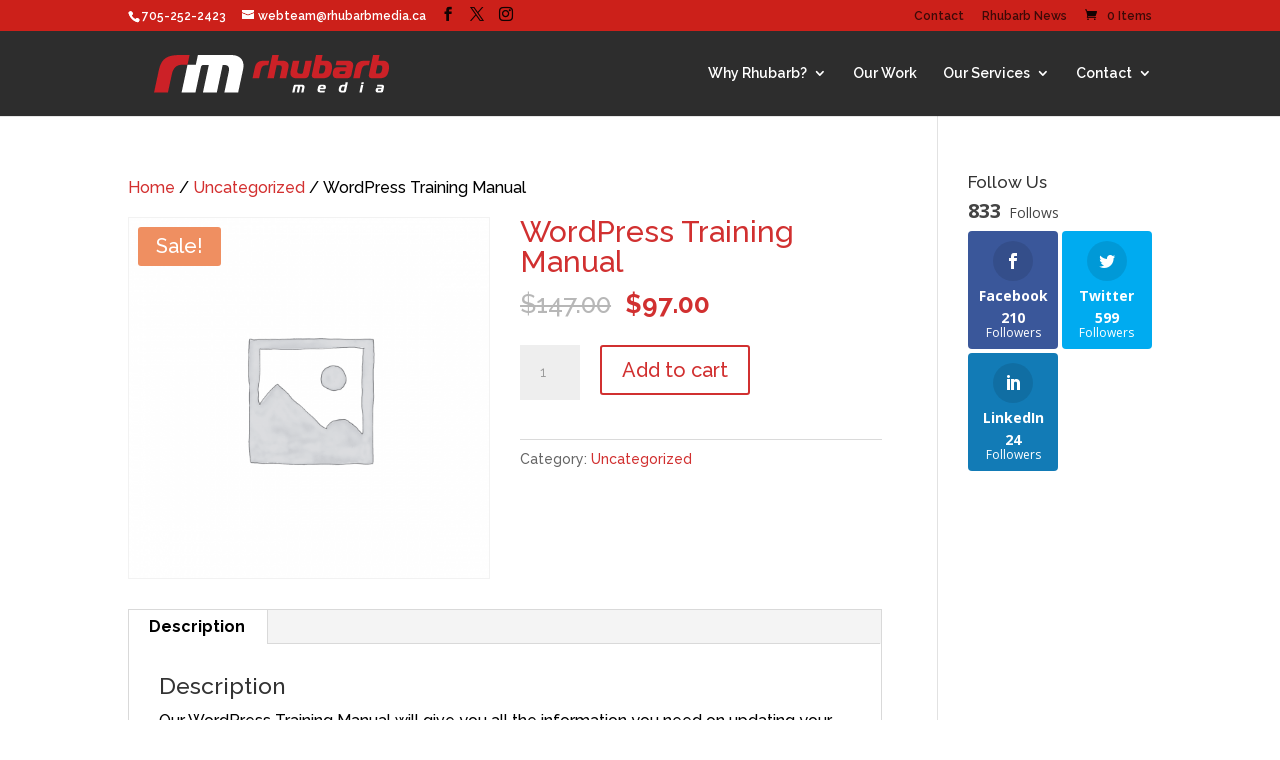

--- FILE ---
content_type: text/html; charset=UTF-8
request_url: https://rhubarbmedia.ca/wp-admin/admin-ajax.php
body_size: -266
content:
833